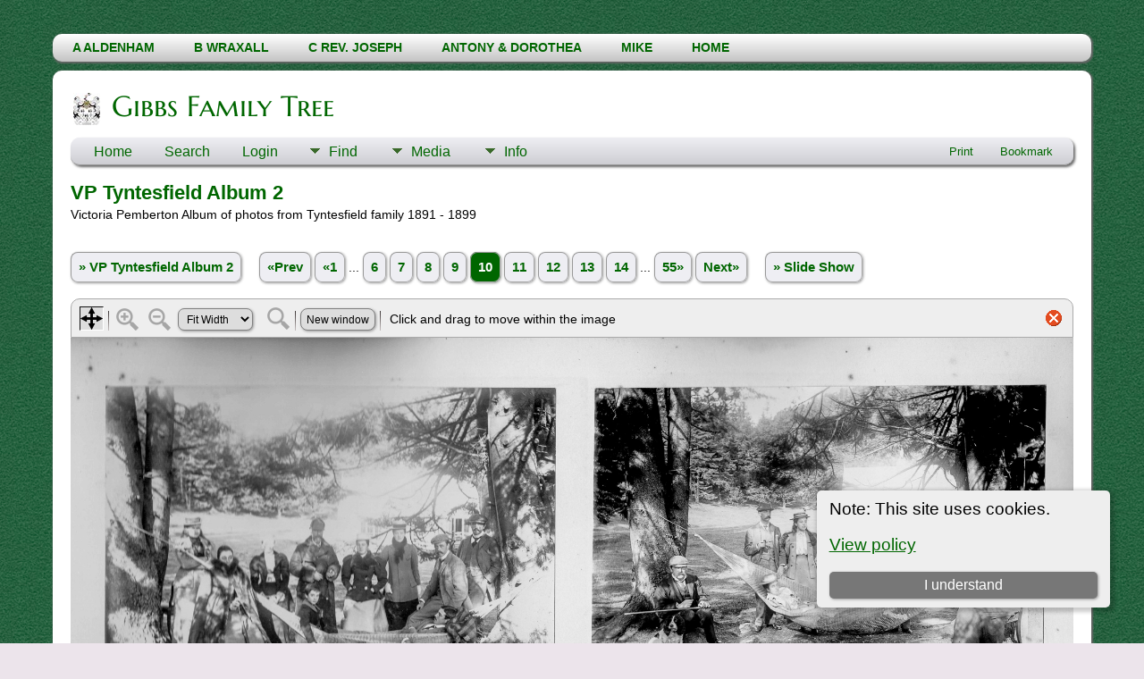

--- FILE ---
content_type: text/html;charset=UTF-8
request_url: https://gibbsfamilytree.com/tng/showmedia.php?mediaID=3027&albumlinkID=370
body_size: 5429
content:
<!DOCTYPE html PUBLIC "-//W3C//DTD XHTML 1.0 Transitional//EN">

<html lang="en" xmlns="http://www.w3.org/1999/xhtml">
<head>
<title>Photos: VP_Tyntesfield_A2-10.jpg: Gibbs Family Tree</title>
<meta name="Keywords" content="Genealogy of the Ancestors and Descendents of Antony and Dorothea Gibbs " />
<meta name="Description" content="Photos: VP_Tyntesfield_A2-10.jpg: Gibbs Family Tree" />
<meta property="og:title" content="Gibbs Family Tree"/>
<meta property="og:description" content="Photos: VP_Tyntesfield_A2-10.jpg"/>
<meta property="og:url" content="https://gibbsfamilytree.com/tng/showmedia.php?mediaID=3027" />
<meta property="og:type" content="website"/>
<meta property="og:image" content="https://gibbsfamilytree.com/tng/photos/VP_Tyntesfield_A2-10.jpg" />

<meta http-equiv="Content-type" content="text/html; charset=UTF-8" />
<meta name="viewport" content="width=device-width, initial-scale=1" />
<link rel="shortcut icon" href="img/public/favicon.ico" />
<link rel="mask-icon" href="img/public/safari-pinned-tab.svg" color="#5bbad5" />
<meta name="msapplication-config" content="img/public/browserconfig.xml" />
<meta name="msapplication-TileColor" content="#ffffff" />
<meta name="msapplication-TileImage" content="img/public/ms-icon-144x144.png" />
<meta name="theme-color" content="#ffffff" />
<link href="css/genstyle.css?v=15.0" rel="stylesheet" type="text/css" />
<link href="css/media.css?v=1673014421" rel="stylesheet" type="text/css" />
<link href="templates/template13/css/tngtabs2.css" rel="stylesheet" type="text/css" />
<link href="templates/template13/css/templatestyle.css?v=15.0" rel="stylesheet" type="text/css" />
<script src="https://code.jquery.com/jquery-3.4.1.min.js" type="text/javascript" integrity="sha384-vk5WoKIaW/vJyUAd9n/wmopsmNhiy+L2Z+SBxGYnUkunIxVxAv/UtMOhba/xskxh" crossorigin="anonymous"></script>
<script src="https://code.jquery.com/ui/1.12.1/jquery-ui.min.js" type="text/javascript" integrity="sha256-VazP97ZCwtekAsvgPBSUwPFKdrwD3unUfSGVYrahUqU=" crossorigin="anonymous"></script>
<script type="text/javascript" src="js/net.js"></script>
<script type="text/javascript" src="js/slideshow.js"></script>
<script type="text/javascript">
// <![CDATA[
var showmediaxmlfile = 'ajx_showmediaxml.php?';
//]]>
</script>
<link href="templates/template13/css/mytngstyle.css?v=15.0" rel="stylesheet" type="text/css" />
<script type="text/javascript" src="js/tngmenuhover2.js"></script>
<script type="text/javascript">
// <![CDATA[
var tnglitbox;
var share = 0;
var closeimg = "img/tng_close.gif";
var smallimage_url = 'ajx_smallimage.php?';
var cmstngpath='';
var loadingmsg = 'Loading...';
var expand_msg = "Expand";
var collapse_msg = "Collapse";
//]]>
</script>
<link rel="alternate" type="application/rss+xml" title="RSS" href="tngrss.php" />
<!-- The Next Generation of Genealogy Sitebuilding, v.15.0 (6 February 2025), Written by Darrin Lythgoe, 2001-2026 -->
</head>

<body id="bodytop" class="showmedia">
<div id="art-main">
    <div class="cleared reset-box"></div>
<div class="art-nav">
	<div class="art-nav-l"></div>
	<div class="art-nav-r"></div>
<div class="art-nav-outer">
<div class="art-nav-wrapper">
<div class="art-nav-inner">
	<ul class="art-hmenu">
		<li>
			<a href="pedigree.php?personID=I1807&amp;tree=gft1"><span class="l"></span><span class="r"></span><span class="t">A Aldenham</span></a>
		</li>	
		<li>
			<a href="pedigree.php?personID=I2097&amp;tree=gft1"><span class="l"></span><span class="r"></span><span class="t">B Wraxall</span></a>
		</li>	
<li><a href="pedigree.php?personID=I2794&tree=gft1" title="C Rev. Joseph"><span class="l"></span><span class="r"></span><span class="t">C Rev. Joseph</span></a></li>
<li><a href="familychart.php?personID=I132&tree=gft1" title="Antony & Dorothea"><span class="l"></span><span class="r"></span><span class="t">Antony & Dorothea</span></a></li>
<li><a href="verticalchart.php?personID=I915&tree=gft1&parentset=0&display=vertical&generations=4" title="Mike"><span class="l"></span><span class="r"></span><span class="t">Mike</span></a></li>
<li><a href="../" title="Home"><span class="l"></span><span class="r"></span><span class="t">Home</span></a></li>
	</ul>
</div>
</div>
</div>
</div>
<div class="cleared reset-box"></div>
<div class="art-sheet">
        <div class="art-sheet-cc"></div>
        <div class="art-sheet-body">
            <div class="art-content-layout">
                <div class="art-content-layout-row">
                    <div class="art-layout-cell art-content">
<div class="art-post">
    <div class="art-post-body">
		<h2 class="site-head"><a href="index.php"><img src="templates/template13/img/globe-small.jpg" alt="" class="greentree" />Gibbs Family Tree</a></h2>
<div class="menucontainer">
<div class="innercontainer">
<div style="display:inline-flex"><div class="icons">
<a href="https://gibbsfamilytree.com/tng"    title="Home" class="tngsmallicon" id="home-smicon">Home</a>
<a href="searchform.php" onclick="return openSearch();"   title="Search" class="tngsmallicon" id="search-smicon">Search</a>
<a href="#" onclick="return openLogin('ajx_login.php?p=');"   title="Login" class="tngsmallicon" id="log-smicon">Login</a>

</div>
<ul class="tngdd" id="tngdd">
<li><a href="#" class="menulink">Find</a>
<ul>
<li><a href="surnames.php"><div class="menu-label" style="padding-left:3px;">Surnames</div></a></li>
<li><a href="firstnames.php"><div class="menu-label" style="padding-left:3px;">First Names</div></a></li>
<li><a href="searchform.php"><div class="menu-label" style="padding-left:3px;">Search People</div></a></li>
<li><a href="famsearchform.php"><div class="menu-label" style="padding-left:3px;">Search Families</div></a></li>
<li><a href="searchsite.php"><div class="menu-label" style="padding-left:3px;">Search Site</div></a></li>
<li><a href="whatsnew.php"><div class="menu-label" style="padding-left:3px;">What's New</div></a></li>
<li><a href="mostwanted.php"><div class="menu-label" style="padding-left:3px;">Most Wanted</div></a></li>
<li><a href="reports.php"><div class="menu-label" style="padding-left:3px;">Reports</div></a></li>
<li><a href="anniversaries.php"><div class="menu-label" style="padding-left:3px;">Dates</div></a></li>
<li><a href="calendar.php?m=01"><div class="menu-label" style="padding-left:3px;">Calendar</div></a></li>
<li><a href="cemeteries.php"><div class="menu-label" style="padding-left:3px;">Cemeteries</div></a></li>
</ul>
</li>
<li><a href="#" class="menulink">Media</a>
<ul>
<li><a href="browsemedia.php?mediatypeID=documents"><div class="menu-label" style="padding-left:3px;">Documents</div></a></li>
<li><a href="browsemedia.php?mediatypeID=headstones"><div class="menu-label" style="padding-left:3px;">Headstones</div></a></li>
<li><a href="browsemedia.php?mediatypeID=histories"><div class="menu-label" style="padding-left:3px;">Histories</div></a></li>
<li><a href="browsemedia.php?mediatypeID=photos"><div class="menu-label" style="padding-left:3px;">Photos</div></a></li>
<li><a href="browsemedia.php?mediatypeID=recordings"><div class="menu-label" style="padding-left:3px;">Recordings</div></a></li>
<li><a href="browsemedia.php?mediatypeID=videos"><div class="menu-label" style="padding-left:3px;">Videos</div></a></li>
<li><a href="browsealbums.php"><div class="menu-label" style="padding-left:3px;">Albums</div></a></li>
<li><a href="browsemedia.php"><div class="menu-label" style="padding-left:3px;">All Media</div></a></li>
</ul>
</li>
<li><a href="#" class="menulink">Info</a>
<ul>
<li><a href="statistics.php"><div class="menu-label" style="padding-left:3px;">Statistics</div></a></li>
<li><a href="places.php"><div class="menu-label" style="padding-left:3px;">Places</div></a></li>
<li><a href="browsetrees.php"><div class="menu-label" style="padding-left:3px;">Trees</div></a></li>
<li><a href="browsebranches.php"><div class="menu-label" style="padding-left:3px;">Branches</div></a></li>
<li><a href="browsenotes.php"><div class="menu-label" style="padding-left:3px;">Notes</div></a></li>
<li><a href="browsesources.php"><div class="menu-label" style="padding-left:3px;">Sources</div></a></li>
<li><a href="browserepos.php"><div class="menu-label" style="padding-left:3px;">Repositories</div></a></li>
<li><a href="browse_dna_tests.php"><div class="menu-label" style="padding-left:3px;">DNA Tests</div></a></li>
<li><a href="bookmarks.php"><div class="menu-label" style="padding-left:3px;">Bookmarks</div></a></li>
<li><a href="suggest.php?page=Photos%3A+VP_Tyntesfield_A2-10.jpg"><div class="menu-label" style="padding-left:3px;">Contact Us</div></a></li>
</ul>
</li>
</ul>
</div><div class="icons-rt in-bar">
<a href="#" onclick="newwindow=window.open('/tng/showmedia.php?mediaID=3027&amp;albumlinkID=370&amp;tngprint=1','tngprint','width=850,height=600,status=no,resizable=yes,scrollbars=yes'); newwindow.focus(); return false;"  rel="nofollow" title="Print" class="tngsmallicon" id="print-smicon">Print</a>
<a href="#" onclick="tnglitbox = new LITBox('ajx_addbookmark.php?p=',{width:350,height:120}); return false;"   title="Bookmark" class="tngsmallicon" id="bmk-smicon">Bookmark</a>

</div>
</div>
</div>
<div id="searchdrop" class="slidedown" style="display:none;"><a href="#" onclick="jQuery('#searchdrop').slideUp(200);return false;" style="float:right"><img src="img/tng_close.gif" alt=""/></a><span class="subhead"><strong>Search</strong> &#8226; <a href="searchform.php">Advanced Search</a> &#8226; <a href="famsearchform.php">Search Families</a> &#8226; <a href="searchsite.php">Search Site</a></span><br/><br/><form action="search.php" method="get">

<label for="searchfirst">First Name: </label><input type="text" name="myfirstname" id="searchfirst"/> &nbsp;
<label for="searchlast">Last Name: </label><input type="text" name="mylastname" id="searchlast"/> &nbsp;
<label for="searchid">ID: </label><input type="text" class="veryshortfield" name="mypersonid" id="searchid"/> &nbsp;
<input type="hidden" name="idqualify" value="equals"/>
<input type="submit" class="btn" value="Search"/></form></div><script type="text/javascript">var tngdd=new tngdd.dd("tngdd");tngdd.init("tngdd","menuhover");</script>
<div class="cookie-banner" style="display: none">
  Note: This site uses cookies.  <p>
    <a href="data_protection_policy.php">View policy</a>
  </p>
  <button class="cookie-close">I understand</button>
</div>

<script type="text/javascript">
//<![CDATA[
jQuery(document).ready(function() {
  if (localStorage.getItem('cookieSeen') != 'shown') {
    $('.cookie-banner').show();
  };
  $('.cookie-close').click(function() {
    localStorage.setItem('cookieSeen','shown')
    $('.cookie-banner').hide();
  })
});
//]]>
</script>
<script type="text/javascript">
var browser;
if (parseInt(navigator.appVersion) > 3) 
    if (navigator.appName == 'Netscape') 
        // Firefox
        if (navigator.userAgent.indexOf('Firefox') != -1) 
            browser = 'ff';

	// Safari
	else if (navigator.userAgent.indexOf('Safari') != -1) 
	    browser = 'safari';

        // Mozilla
        else 
            browser = 'moz';

    // IE
    else if (navigator.appName.indexOf('Microsoft') != -1) 
        browser = 'ie';

    // Opera
    else if (navigator.appName == 'Opera') 
	browser = 'opera';

function calcHeight(maxHeight) {
    var iframe = document.getElementById('iframe1');

    // call the resizer to size the image based on the actual dimensions of the iframe
    iframe.contentWindow.document.getElementById('imgviewer').resize(maxHeight);

    var titleHeight = 0;
    if(iframe.contentWindow.document.getElementById('img_desc'))
    	titleHeight += iframe.contentWindow.document.getElementById('img_desc').clientHeight;  //title
    if(iframe.contentWindow.document.getElementById('img_notes'))
    	titleHeight += iframe.contentWindow.document.getElementById('img_notes').clientHeight;  //description
    if(titleHeight) 
    	titleHeight += 30;  //this is for the space between the title and description paragraphs

    // now that the width of the image has been determined, we can set the height
    imgHeight = iframe.contentWindow.document.getElementById('theimage').height + 60 + titleHeight;

    // set the height of the iframe
    if (maxHeight == 1)
		iframe.height = imgHeight;
    else
		iframe.height = maxHeight + 25;

    // erase the 'please wait' message
    document.getElementById('loadingdiv2').style.display = 'none';
}
</script><h1 class="header fn" id="nameheader" style="margin-bottom:5px">VP Tyntesfield Album 2</h1><div class="normal"> Victoria Pemberton Album of photos from Tyntesfield family 1891 - 1899 </div><br clear="all" />
<div>
<p class="normal" style="line-height:3em"><a href="showalbum.php?albumID=23&amp;offset=0&amp;tngpage=1&amp;tnggallery=" class="snlink">&raquo; VP Tyntesfield Album 2</a>  &nbsp;&nbsp;&nbsp;<span class="normal"> <a href="showmedia.php?mediaID=3025&amp;albumlinkID=423&amp;tngpage=9" class="snlink" title="Prev">&laquo;Prev</a>   <a href="showmedia.php?mediaID=3021&amp;albumlinkID=369&amp;tngpage=1" class="snlink" title="First Page">&laquo;1</a> ...  <a href="showmedia.php?mediaID=3026&amp;albumlinkID=420&amp;tngpage=6" class="snlink" title="6">6</a>  <a href="showmedia.php?mediaID=3034&amp;albumlinkID=421&amp;tngpage=7" class="snlink" title="7">7</a>  <a href="showmedia.php?mediaID=3036&amp;albumlinkID=422&amp;tngpage=8" class="snlink" title="8">8</a>  <a href="showmedia.php?mediaID=3025&amp;albumlinkID=423&amp;tngpage=9" class="snlink" title="9">9</a>  <span class="snlink snlinkact">10</span>  <a href="showmedia.php?mediaID=3028&amp;albumlinkID=371&amp;tngpage=11" class="snlink" title="11">11</a>  <a href="showmedia.php?mediaID=3029&amp;albumlinkID=372&amp;tngpage=12" class="snlink" title="12">12</a>  <a href="showmedia.php?mediaID=3035&amp;albumlinkID=373&amp;tngpage=13" class="snlink" title="13">13</a>  <a href="showmedia.php?mediaID=3031&amp;albumlinkID=374&amp;tngpage=14" class="snlink" title="14">14</a>  ... <a href="showmedia.php?mediaID=3070&amp;albumlinkID=419&amp;tngpage=55" class="snlink" title="Last Page">55&raquo;</a>   <a href="showmedia.php?mediaID=3028&amp;albumlinkID=371&amp;tngpage=11" class="snlink" title="Next">Next&raquo;</a> </span> &nbsp;&nbsp;&nbsp; <a href="#" onclick="return start();" class="snlink">&raquo; Slide Show</a>
</p><div id="loadingdiv2" class="rounded10" style="position:static;">Loading...</div><iframe name="iframe1" id="iframe1" src="img_viewer.php?mediaID=3027&amp;medialinkID=" width="100%" height="1" onload="calcHeight(1)" frameborder="0" marginheight="0" marginwidth="0" scrolling="no"></iframe><p class="subhead"><strong>VP_Tyntesfield_A2-10.jpg</strong></p>
<br /><br /><br />
<table border="0" cellspacing="1" cellpadding="4" width="100%" class="tfixed whiteback">
<tr><td style="width:150px" class="fieldnameback fieldname" valign="top">File name</td><td class="databack">VP_Tyntesfield_A2-10.jpg</td></tr>
<tr><td style="width:150px" class="fieldnameback fieldname" valign="top">File Size</td><td class="databack">1.17m</td></tr>
<tr><td style="width:150px" class="fieldnameback fieldname" valign="top">Dimensions</td><td class="databack">1992 x 1536</td></tr>
<tr><td style="width:150px" class="fieldnameback fieldname" valign="top">Albums</td><td class="databack"><a href="showalbum.php?albumID=23">VP Tyntesfield Album 2</a></td></tr>
</table>
<br/><p class="normal"><a href="showalbum.php?albumID=23&amp;offset=0&amp;tngpage=1&amp;tnggallery=" class="snlink">&raquo; VP Tyntesfield Album 2</a>  &nbsp;&nbsp;&nbsp;<span class="normal"> <a href="showmedia.php?mediaID=3025&amp;albumlinkID=423&amp;tngpage=9" class="snlink" title="Prev">&laquo;Prev</a>   <a href="showmedia.php?mediaID=3021&amp;albumlinkID=369&amp;tngpage=1" class="snlink" title="First Page">&laquo;1</a> ...  <a href="showmedia.php?mediaID=3026&amp;albumlinkID=420&amp;tngpage=6" class="snlink" title="6">6</a>  <a href="showmedia.php?mediaID=3034&amp;albumlinkID=421&amp;tngpage=7" class="snlink" title="7">7</a>  <a href="showmedia.php?mediaID=3036&amp;albumlinkID=422&amp;tngpage=8" class="snlink" title="8">8</a>  <a href="showmedia.php?mediaID=3025&amp;albumlinkID=423&amp;tngpage=9" class="snlink" title="9">9</a>  <span class="snlink snlinkact">10</span>  <a href="showmedia.php?mediaID=3028&amp;albumlinkID=371&amp;tngpage=11" class="snlink" title="11">11</a>  <a href="showmedia.php?mediaID=3029&amp;albumlinkID=372&amp;tngpage=12" class="snlink" title="12">12</a>  <a href="showmedia.php?mediaID=3035&amp;albumlinkID=373&amp;tngpage=13" class="snlink" title="13">13</a>  <a href="showmedia.php?mediaID=3031&amp;albumlinkID=374&amp;tngpage=14" class="snlink" title="14">14</a>  ... <a href="showmedia.php?mediaID=3070&amp;albumlinkID=419&amp;tngpage=55" class="snlink" title="Last Page">55&raquo;</a>   <a href="showmedia.php?mediaID=3028&amp;albumlinkID=371&amp;tngpage=11" class="snlink" title="Next">Next&raquo;</a> </span> &nbsp;&nbsp;&nbsp; <a href="#" onclick="return start();" class="snlink">&raquo; Slide Show</a>
</p><br/>
</div>
<br/><br/>

		<div class="cleared"></div>
    </div>
</div>

                      <div class="cleared"></div>
                    </div>
                </div>
            </div>
            <div class="cleared"></div>
            <div class="art-footer">
                <div class="art-footer-body">
                            <div class="art-footer-text">
                                
						<div class="dotted-line">&nbsp;</div>
                       <a href="tngrss.php" class="art-rss-tag-icon" title="RSS"></a>
<p class="smaller center">This site powered by <a href="https://tngsitebuilding.com" class="footer" target="_blank" title="Learn more about TNG">The Next Generation of Genealogy Sitebuilding</a> v. 15.0,  written by Darrin Lythgoe  &copy; 2001-2026.</p>
<p class="smaller center">Maintained by <a href="suggest.php?" class="footer" title="Contact Us">Michael Gibbs</a>. | <a href="data_protection_policy.php" class="footer" title="Data Protection Policy" target="_blank">Data Protection Policy</a>.
</p>
                            </div>
                    <div class="cleared"></div>
                </div>
            </div>
    		<div class="cleared"></div>
        </div>
    </div>
    <div class="cleared"></div>
	<br/>
</div><script type="text/javascript">
//<![CDATA[
var timeoutID;
var myslides;
var resumemsg='&gt; Resume Slide Show';;
var slidestopmsg = '&gt; Pause Slide Show';
var startmsg='&gt; Slide Show';
var plussecsmsg = "plus 0.5 seconds";
var minussecsmsg = "minus 0.5 seconds";
var slidesecsmsg = "Seconds for each slide:";

repeat = false;

function start() {
tnglitbox = new LITBox("ajx_slideshow.php?mediaID=3027&medialinkID=&albumlinkID=370&cemeteryID=",{width:900,height:675,title:'VP Tyntesfield Album 2',onremove:function(){tnglitbox=null;timeoutID=null;},doneLoading:startSlides});
jQuery('#slidetoggle').click(function() {stopshow();return false;});
return false;}

function startSlides() {
myslides = new Slideshow({timeout:3000, startingID:'3027', mediaID:'3028', medialinkID:'', albumlinkID:'371', cemeteryID:''});
}
//]]>
</script>
<script type="text/javascript" src="js/litbox.js"></script>
</body>
</html>


--- FILE ---
content_type: text/javascript
request_url: https://gibbsfamilytree.com/tng/js/img_viewer.js
body_size: 29823
content:
// global settings
// by default, the background around the image will match the body color defined in your
// style sheet.  If you want this to be different, just define the color here
var canvasBackground = 'transparent';

// global variables
var lastLeft, lastTop, lastX, lastY;
var magzoom = 3;  // default zoom is 50% (for +/- usage)
var haveZoomed = false;

// don't modify these unless you're changing images
var shadowPadding = 17;
var magnifierSize = 150;

function popUp(URL, type, height, width) {
    var options;
    if (type == 'console') options = "resizable,scrollbars,width="+width;
    if (type == 'fixed') options = "status,width="+width;
    if (type == 'elastic') options = "toolbar,menubar,scrollbars,resizable,location,width="+width;

    // open the image in a new window... we put it in _blank so that we don't keep writing new images into the
    // same window
    window.open(URL, '_blank', options);
}

function determinePanning() {
    // if the user has set the height of the window, let's see if we can pan
    if (this.bodyh > 0) {
	if (this.height > this.bodyh) {
	    this.canPan = true;
	    this.panV = true;
	}
	else {
	    this.canPan = false;
	    this.panV = false;
	}
    }
    else {
	this.canPan = false;
	this.panV = false;
    }

    if (this.width <= this.bodyw) 
	this.panH = false;
    else {
	this.panH = true;
	this.canPan = true;
    }
}

function MagnifierPosition() {
    var half = this.size / 2;

    // determine position of the magnifier
    // -1s here to account for the border
    this.style.left = Math.round(this.xPosition - 1 - half) + 'px';
    this.style.top = Math.round(this.yPosition - 1 - half) + 'px';

    // determine position of the shadow
    this.shadow.style.left = Math.round(this.xPosition - half - shadowPadding) + 'px';
    this.shadow.style.top = Math.round(this.yPosition - half - shadowPadding) + 'px';
    
    // determine the coordinates that we want to magnify onto
	var canvas = document.getElementById('imageviewer');
	var halfcanv = Math.round(canvas.offsetWidth / 2);

	var theimage = document.getElementById('theimage');
	var halfimg = Math.round(theimage.offsetWidth / 2);

    var magnifierCenterX = Math.round((this.xPosition - lastLeft - halfcanv + halfimg) * this.xMultiplier - half);
    var magnifierCenterY = Math.round((this.yPosition - lastTop - 10) * this.yMultiplier - half);
	    
    this.style.backgroundPosition = -magnifierCenterX + 'px ' + -magnifierCenterY + 'px';
}

// handles pushing the zoom level up button
function ControllerMagUp(e) {
    var sel = this.parentNode.zoomsel;
    // removed this... but it requires that magzoom *always* be set correctly
    //if (sel.selectedIndex == 0 || sel.selectedIndex == 1) {
	//magzoom = this.parentNode.canvas.origZoom;
    //}

    magzoom += 1;
    if (magzoom == 10) magzoom = 9;

    checkZoomLevel(magzoom, this.parentNode);
    sel.selectedIndex = magzoom;
    ZoomImage(sel.options[sel.selectedIndex].value, this.parentNode.canvas);
    haveZoomed = true;

    // if the zoom is 100% or greater, we need to force pan mode
    if (magzoom >= 5) {
	this.parentNode.buttonPan.onclick();
    }
}

// handles pushing the zoom level down button
function ControllerMagDown(e) {
    var sel = this.parentNode.zoomsel;
    if (sel.selectedIndex == 0 || sel.selectedIndex == 1) {
	magzoom = this.parentNode.canvas.origZoom;
    }

    if (haveZoomed) 
	magzoom -= 1;
    if (magzoom <= 1) magzoom = 2;

    checkZoomLevel(magzoom, this.parentNode);
    sel.selectedIndex = magzoom;
    ZoomImage(sel.options[sel.selectedIndex].value, this.parentNode.canvas);
    haveZoomed = true;
}

// handles hitting the 'pan mode' button
function ControllerPanMode(e) {
    // set our cursor and canvas mode
    var img = this.parentNode.canvas.image;
    if (navigator.appName == 'Netscape') {
	img.style.cursor = '-moz-grab';
    }
    else {
	img.style.cursor = 'pointer';
    }
    this.parentNode.canvas.mode = 'pan';

    // enable/disable the buttons as appropriate
    this.parentNode.buttonMag.className = 'controllerMag';
    this.className = 'controllerPanSelected';
    this.parentNode.msg.innerHTML = pan_msg;

    scaleImageMap(this.parentNode.canvas);
}

// handles hitting the magnifier button
function ControllerMagMode(e) {
    if (this.enabled == true) {
	var img = this.parentNode.canvas.image;
	img.style.cursor = 'crosshair';
	this.parentNode.canvas.mode = 'mag';

	this.parentNode.buttonPan.className = 'controllerPan';
	this.className = 'controllerMagSelected';
	this.parentNode.msg.innerHTML = magnifyreg_msg;

	clearImageMap();
    }
}

function ControllerNewWin(e) {
    canvas = document.getElementById('imageviewer');
    var width = canvas.image.fitWidth > 600 ? canvas.image.fitWidth : 600;
    popUp(imgnewwin_url+"mediaID="+this.mediaID+"&medialinkID="+this.medialinkID+"&title="+this.newwintitle, 'console', 0, width);
}

function ToggleTagList(e) {
    jQuery('#calloutbox').slideToggle();
}

function ToggleTag(e) {
    var id = this.id.split('_')[1];
    var box = jQuery('#box_'+id);
    if(box.css('opacity') == '0')
        box.css('opacity','1');
    else
        box.css('opacity', typeof(parent.toggle_off) == 'undefined' ? '0' : parent.toggle_off);
}

function clearImageMap() {
    map = document.getElementById('imgMapViewer');
    for (var i = 0; i < map.areas.length; i++) {
	area = map.areas[i];
	var coords = area.coords.split(',');
	var newCoords = new Array;
	for (var j = 0; j < coords.length; j++) {
	    newCoords.push(0);
	}
	area.coords = newCoords.join(',');
    }
}

function scaleImageMap(canvas) {
    // we only support the image map if you are in pan mode
    if (canvas.mode == "pan") {
    	map = document.getElementById('imgMapViewer');
    	if (canvas.zoom == 0 || canvas.zoom == -1) {
    	    zoom = canvas.image.height / canvas.image.fullHeight;
    	}
    	else {
    	    zoom = canvas.zoom;
    	}
    	for (var i = 0; i < map.areas.length; i++) {
    	    area = map.areas[i];
    	    var coords = new Array;
    	    coords = canvas.origmap[i].split(',');
    	    var newCoords = new Array;
    	    for (var j = 0; j < coords.length; j++) {
    		newCoords.push(Math.floor(coords[j] * zoom));
    	    }
    	    area.coords = newCoords.join(',');
    	}
        var tags = canvas.tags;
        if(tags) {
            // var newFontSize = tags.origFontSize * zoom;
            // if(zoom < .75) 
            //     newFontSize = 8;
            // else if(zoom < 1)
            //     newFontSize = 10;
            // else if(zoom < 1.5)
            //     newFontSize = 12;
            // else
            //     newFontSize = 14;
            // tags.style.fontSize = newFontSize + 'px';
            var overhang, side;
            for(var i = 0; i < tags.childNodes.length; i++) {
                tag = tags.childNodes[i];
                tag.style.width = (tag.origWidth * zoom) + 'px';
                tag.style.height = (tag.origHeight * zoom) + 'px';
                tag.style.left = (tag.origLeft * zoom) + 'px';
                tag.style.top = ((tag.origTop - canvas.offset) * zoom + canvas.offset) + 'px';
                label = tag.childNodes[0];
                label_top = (tag.origHeight * zoom) + 1;
                label.style.top = label_top + 'px';
                overhang = 100 - parseInt(tag.origWidth * zoom);
                if(overhang > 0) {
                    side = -1 * Math.round(overhang/2);
                    label.style.left = side + 'px';
                    label.style.right = side + 'px';
                } 
            }
        }
    }
}

// zooms in on the image, based on the zoom value passed in.
function ZoomImage(zoom, canvas) {
    var img = canvas.image;
    var tmpzoom = 0;

    // this is the fit width option
    if (zoom == 0) {
	img.width = img.fitWidth;
	img.height = img.fitHeight;
	tmpzoom = img.bodyw / img.fullWidth;
	if (tmpzoom > 1) tmpzoom = 1;
    }

    // this is the fit height option
    else if (zoom == -1) {
	tmpzoom = img.bodyh / img.fullHeight;
	if (tmpzoom > 1) tmpzoom = 1;
	img.width = img.fullWidth * tmpzoom;
	img.height = img.fullHeight * tmpzoom;
    }
    
    // otherwise we already know the zoom level
    else {
	img.width = img.fullWidth * zoom;
	img.height = img.fullHeight * zoom;
    }
    // update our magzoom level
    if (tmpzoom > 0) {
	if	(tmpzoom < 0.25) magzoom = 1
	else if (tmpzoom < 0.50) magzoom = 2
	else if (tmpzoom < 0.75) magzoom = 3
	else if (tmpzoom < 1) magzoom = 4
	else magzoom = 5;
    }
    var tags = canvas.tags;
    if(tags) {
        tags.style.width = img.width + 'px';
        tags.style.height = img.height + 'px';
        tags.style.top = '38px';
        tags.style.left = 0;
    }

    img.findPan();

    // realign at the top left
	//lastLeft = -1 * Math.round(img.width/2);
	//img.style.left = lastLeft + 'px';
	//lastTop = -1 * Math.round((img.fullHeight - img.height)/2);
	//img.style.top = lastTop + 'px';
    img.style.left = img.style.top = '0px';
    lastLeft = lastTop = 0;
    
    var mag = canvas.magnifier;
    mag.xMultiplier = img.fullWidth / img.width;
    mag.yMultiplier = img.fullHeight / img.height;

    // need to modify the image map
    canvas.zoom = zoom;
    scaleImageMap(canvas);
}

// handles enabling/disabling zoom options depending on the current zoom level
function checkZoomLevel(level, controller) {
    if (magzoom > 4) {
	    controller.buttonMag.enabled = false;
    }
    else {
    	controller.buttonMag.enabled = true;
    }
}

// handles the drop down box to select a zoom level
function ControllerZoomLevel(e) {
    var sel = this.parentNode.zoomsel;
    magzoom = sel.selectedIndex;
    checkZoomLevel(magzoom, this.parentNode);
    ZoomImage(sel.options[sel.selectedIndex].value, this.parentNode.canvas);
}

// this is called after the iframe has been filled out to allow for the proper 
// width and height of the image to be done
// we pass in the specified height of the frame as we need to know that information
// and it isn't available to us yet since the iframe isn't done being sized
// if frameHeight comes in as '1', the height of the iframe should be the height
// of the image
function sizeController(frameHeight) {
    canvas = document.getElementById('imageviewer');
    img = canvas.image;
    controllerContainer = document.getElementById('ctrlcontainer');
    enableContainer = document.getElementById('encontainer');
	
    // determine the height and width of our iframe first
    var subOffset = true;
    img.bodyw = document.body.offsetWidth;

    // if the frame height is specified, we can go ahead and set the height
    if (frameHeight > 1) {
	img.bodyh = frameHeight;
    }

    // now lets do one final resize of the image now that we know the actual iframe width
    zoom = img.bodyw / img.fullWidth;
    //zoom = (img.bodyh - canvas.offsetTop) / img.fullHeight;
    if (zoom > 1) {
	zoom = 1;
    }
    canvas.zoom = zoom;
    img.origZoom = zoom;
    img.width = Math.round(img.fullWidth * zoom);
    img.height = Math.round(img.fullHeight * zoom);
    img.fitWidth = img.width;
    img.fitHeight = img.height;
    var tags = canvas.tags;
    if(tags) {
        tags.style.width = img.width + 'px';
        tags.style.height = img.height  + 'px';
        tags.style.top = '38px';
        tags.style.left = 0;
    }
    
    if (frameHeight == 1) {
	subOffset = false;
	img.bodyh = img.height;
    }
    canvas.style.height = img.bodyh;

    // determine if we want to show the controller
    var showController = true;
    //if (img.origZoom == 1 && img.height <= img.bodyh) {
	//showController = false;
    //}

    if (!showController) {
	controllerContainer.style.display = "none";
	enableContainer.style.display = "";
    }
    else {
	enableContainer.style.display = "none";
	controllerContainer.style.display = "";
    }
    if (subOffset == true) img.bodyh -= canvas.offsetTop;

    // configure magnifier
    var mag = canvas.magnifier;
    mag.xMultiplier = img.fullWidth / img.width;
    mag.yMultiplier = img.fullHeight / img.height;

    // if we are zoomed in at 100%, let's say so
    if (zoom == 1) {
	document.getElementById('zoomsel').selectedIndex = 5;
	magzoom = 5;
	haveZoomed = true;
    }

    // otherwise, let's set our magzoom to the right value
    else {
	if	(zoom < 0.25) magzoom = 1
	else if (zoom < 0.50) magzoom = 2
	else if (zoom < 0.75) magzoom = 3
	else if (zoom < 1) magzoom = 4;
    }
    canvas.origZoom = magzoom;
    
    magimg = document.getElementById('buttonMag');
    magimg.src = 'img/zoomnone.png';
    magimg.width = 25;
    if (zoom == 1) {
	    magimg.enabled = false;
    }
    else {
    	magimg.enabled = true;
    }
    img.findPan();
    scaleImageMap(canvas);
}

// Creates the actual imageViewer object in the iframe
// Parameters:
//   fullWidth - original width of the image
//   fullHeight - original height of the image
//   standalone - running in its own window?
//   mediaID, medialinkID, title - link info for the image
function imageViewer(baseID, imgURL, fullWidth, fullHeight, standalone, mediaID, medialinkID, title, rectangles) {
    var base = document.getElementById(baseID);

    // create the image viewer itself
    var canvas = document.createElement('div');
    canvas.zoom = 1;
    canvas.id = 'imageviewer';
    canvas.className = 'canvas';
    //canvas.style.position = 'absolute';
    //canvas.style.overflow = 'hidden';
    //canvas.style.backgroundColor = canvasBackground;
    //canvas.style.backgroundImage = 'url(' + cmstngpath + 'img/bg.gif)';
    //canvas.style.width = '99.8%';
    canvas.beingDragged = false;
    canvas.mode = 'pan';
    lastLeft = lastTop = 0;
    if (standalone == true) {
        canvas.offset = 100;  //height of title at top of page
    }
    else {
        canvas.offset = 0;
    }

    if(rectangles.length) {
        var tags = document.createElement('div');

        tags.id = "tags";
        tags.style.width = fullWidth + 'px';
        tags.style.height = fullHeight + 'px';
        tags.origFontSize = 12;
        tags.style.fontSize = "12px";

        var box, label, label_top, overhang, side, calloutP, calloutLink, calloutBox;

        calloutBox = document.createElement('div');
        calloutBox.id = "calloutbox";
        calloutBox.className = "callout";
        var help = document.createElement('p');
        help.style.fontWeight = '600';
        help.innerHTML = toggleMsg;
        calloutBox.appendChild(help);
        calloutBox.appendChild(document.createElement('hr'));

        for(var i=0; i < rectangles.length; i++) {
            rect = rectangles[i];

            label = document.createElement('div');
            label.className = "imagetag";
            label_top = parseInt(rect.height) + 1;
            label.style.top = label_top + 'px';
            //label.style.visibility = 'hidden';
            label.innerHTML = rect.text;
            overhang = 100 - parseInt(rect.width);
            if(overhang > 0) {
                side = -1 * Math.round(overhang/2);
                label.style.left = side + 'px';
                label.style.right = side + 'px';
            } 

            box = document.createElement('div');
            box.id = 'box_' + rect.id;
            box.className = "mlbox bunselected";
            if(rect.link)
                box.className += " pubbox";
            box.style.position = 'absolute';
            box.style.top = rect.top + 'px';
            box.style.left = rect.left + 'px';
            box.style.width = rect.width + 'px';
            box.style.height = rect.height + 'px';
            box.style.opacity = '0';
            box.origTop = rect.top;
            box.origLeft = rect.left;
            box.origWidth = rect.width;
            box.origHeight = rect.height;
            box.personid = rect.personid;
            box.tree = rect.tree;
            box.link = rect.link;
            box.onmouseover = handleTagMouseOver;
            box.onmouseout = handleTagMouseOut;
            box.onclick = handleTagClick;
            box.appendChild(label);
            tags.appendChild(box);

            calloutP = document.createElement('p');
            calloutP.id = "co_" + rect.id;
            calloutP.className = 'taglink';
            calloutP.onclick = ToggleTag;
            calloutP.innerHTML = rect.text;
            calloutBox.appendChild(calloutP);
        }
    }

    // define the image
    var img = document.createElement('img');
    img.id = 'theimage';
    img.src = imgURL;
    img.useMap = '#imgMapViewer';
    img.style.position = 'relative';
    img.style.border = '0';
    img.style.left = img.style.top = '0px';
    if (navigator.appName == 'Netscape') {
	img.style.cursor = '-moz-grab';
    }
    else {
	img.style.cursor = 'pointer';
    }
    // these are just dummy values... we'll set the correctly later
    img.width = 1;
    img.height = 1;
    img.fitWidth = 1;
    img.fitHeight = 1;
    img.fullWidth = fullWidth;
    img.fullHeight = fullHeight;
    img.findPan = determinePanning;
    img.origZoom = 1;

 
    canvas.image = img;

    if(rectangles.length) {
        canvas.tags = tags;
        canvas.appendChild(tags);
        canvas.appendChild(calloutBox);
    }
    //canvas.appendChild(test);

    // get the original coordinates for any image map
    var map = document.getElementById('imgMapViewer');
    canvas.origmap = new Array();
    for (var i = 0; i < map.areas.length; i++) {
    	area = map.areas[i];
    	canvas.origmap[i] = area.coords;
    	if (standalone == true) {
    	    area.target = '_blank';
    	}
    	else {
    	    area.target = '_parent';
    	}
    }

    // the magnifier
    var magnifier = document.createElement('div');
    magnifier.id = 'Magnifier';
    magnifier.className = 'magnifier';
    // dummy values to be setup later
    magnifier.xMultiplier = 1;
    magnifier.yMultiplier = 1;
    magnifier.size = magnifierSize;
    magnifier.style.backgroundImage = 'url(' + imgURL + ')';
    magnifier.position = MagnifierPosition;
    magnifier.style.display = "none";
    canvas.magnifier = magnifier;
	
    // controller
    var controller = document.createElement('div');
    controller.id = 'imgViewerController';
    controller.className = 'controller';
    controller.style.width = '100%';
	
    // controller - pan button
    var pan = document.createElement('img');
    pan.id = 'buttonPan';
    pan.className = 'controllerPanSelected';
    pan.src = cmstngpath + 'img/pan.png';
    pan.title = panmode_msg;
    pan.alt = panmode_msg;
    pan.width = 25;
    pan.onclick = ControllerPanMode;
    controller.appendChild(pan);
    controller.buttonPan = pan;

    var break1 = document.createElement('img');
    break1.className = 'breakLine';
    break1.src = cmstngpath + 'img/img_break.png';
    controller.appendChild(break1);

    // controller - magnify up button
    var magup = document.createElement('img');
    magup.id = 'magup';
    magup.className = 'controllerImage';
    magup.src = cmstngpath + 'img/zoomin.png';
    magup.onclick = ControllerMagUp;
    magup.title = zoomin_msg;
    magup.alt = zoomin_msg;
    magup.width = 25;
    magup.style.padding = '0px 3px 0px 3px';
    controller.appendChild(magup);
    controller.magup = magup;

    // controller - magnify down button
    var magdown = document.createElement('img');
    magdown.id = 'magdown';
    magdown.className = 'controllerImage';
    magdown.src = cmstngpath + 'img/zoomout.png';
    magdown.onclick = ControllerMagDown;
    magdown.title = zoomout_msg;
    magdown.alt = zoomout_msg;
    magdown.width = 25;
    magdown.style.padding = '0px 3px 0px 3px';
    controller.appendChild(magdown);
    controller.magdown = magdown;

    // controller - zoom levels
    var sel = document.createElement('select');
    sel.id = 'zoomsel';
    sel.className = 'zoomSelector';
    var opt1 = document.createElement('option'); opt1.text = fw_msg; opt1.value = 0;
    var opt2 = document.createElement('option'); opt2.text = fh_msg; opt2.value = -1;
    var opt3 = document.createElement('option'); opt3.text = '25%'; opt3.value = 0.25;
    var opt4 = document.createElement('option'); opt4.text = '50%'; opt4.value = 0.50;
    var opt5 = document.createElement('option'); opt5.text = '75%'; opt5.value = 0.75;
    var opt6 = document.createElement('option'); opt6.text = '100%'; opt6.value = 1;
    var opt7 = document.createElement('option'); opt7.text = '125%'; opt7.value = 1.25;
    var opt8 = document.createElement('option'); opt8.text = '150%'; opt8.value = 1.5;
    var opt9 = document.createElement('option'); opt9.text = '175%'; opt9.value = 1.75;
    var opt10 = document.createElement('option'); opt10.text = '200%'; opt10.value = 2;
    // there goes DOM compliance in IE!
    if (document.all) {
	sel.add(opt1);
	sel.add(opt2);
	sel.add(opt3);
	sel.add(opt4);
	sel.add(opt5);
	sel.add(opt6);
	sel.add(opt7);
	sel.add(opt8);
	sel.add(opt9);
	sel.add(opt10);
    }
    else {
	sel.add(opt1, null);
	sel.add(opt2, null);
	sel.add(opt3, null);
	sel.add(opt4, null);
	sel.add(opt5, null);
	sel.add(opt6, null);
	sel.add(opt7, null);
	sel.add(opt8, null);
	sel.add(opt9, null);
	sel.add(opt10, null);
    }
    sel.onchange = ControllerZoomLevel;

    controller.appendChild(sel);
    controller.zoomsel = sel;

    // controller - magnifier button
    var magimg = document.createElement('img');
    magimg.id = 'buttonMag';
    magimg.className = 'controllerMag';
    magimg.onclick = ControllerMagMode;
    magimg.title = magmode_msg;
    magimg.alt = magmode_msg;
    controller.appendChild(magimg);
    controller.buttonMag = magimg;

    if (standalone == false) {
	// controller - second break line
	var break2 = document.createElement('img');
	break2.className = 'breakLine';
	break2.src = cmstngpath + 'img/img_break.png';
	controller.appendChild(break2);

	// controller - new window button
	var newbtn = document.createElement('button');
	newbtn.className = 'controllerButton';
	newbtn.innerHTML = nw_msg;
	newbtn.imgURL = escape(imgURL);
	newbtn.mediaID = mediaID;
	newbtn.medialinkID = medialinkID;
	newbtn.newwintitle = title;
	newbtn.title = opennw_msg;
	newbtn.onclick = ControllerNewWin;
	controller.appendChild(newbtn);

	// uncomment these lines for debug statements
	//var debug = document.createElement('span');
	//debug.innerHTML = "DEBUG: "+canvas.offsetTop;
	//debug.id = "debug";
	//controller.appendChild(debug);
    }

    // provide some status info
    // controller - third? break line
    if(rectangles.length) {
        var break3 = document.createElement('img');
        break3.className = 'breakLine';
        break3.src = cmstngpath + 'img/img_break.png';
        controller.appendChild(break3);
        var newbtn2 = document.createElement('button');
        newbtn2.className = 'controllerButton';
        newbtn2.innerHTML = showTagsMsg;
        newbtn2.onclick = ToggleTagList;
        controller.appendChild(newbtn2);
    }

    var break4 = document.createElement('img');
    break4.className = 'breakLine';
    break4.src = cmstngpath + 'img/img_break.png';
    controller.appendChild(break4);
    var msg = document.createElement('div');
    msg.innerHTML = pan_msg;
    msg.className = 'controllerText';
    msg.id = "msg";
    controller.appendChild(msg);
    controller.msg = msg;

    // shadow
    var shadow = document.createElement('div');
    shadow.id = 'MagnifierShadow';
    shadow.className = 'magnifierShadow';
    shadow.style.display = 'none';
    magnifier.shadow = shadow;
	
    // point objects at each other
    canvas.controller = controller;
    controller.canvas = canvas;
	
    // Controller container... gives us some control over the visual of this area
    var controllerContainer = document.createElement('div');
    controllerContainer.id = 'ctrlcontainer';
    controllerContainer.className = 'controllerContainer';
    controllerContainer.style.display = "none";
    controllerContainer.style.height = "34px";

    var enableContainer = document.createElement('div');
    enableContainer.id = 'encontainer';
    enableContainer.style.backgroundColor = canvasBackground;
    //enableContainer.style.backgroundImage = 'url(' + cmstngpath + 'img/bg.gif)';
    enableContainer.style.height = "34px";

    // put a button at the bottom to turn on/off the controller
    var onoffbtn = document.createElement('button');
    onoffbtn.className = 'controllerButton';
    onoffbtn.innerHTML = imgctrls_msg;
    onoffbtn.title = vwrctrls_msg;
    onoffbtn.onclick = function() {
    	enableContainer.style.display = "none";
    	controllerContainer.style.display = "";
        if(rectangles.length)
            tags.style.display = "";
    }
    enableContainer.appendChild(onoffbtn);

    // controller - close button
    var closeimg = document.createElement('img');
    closeimg.id = 'buttonClose';
    closeimg.className = 'controllerClose';
    closeimg.title = close_msg;
    closeimg.alt = close_msg;
    closeimg.src = cmstngpath + 'img/tng_close.gif';
    closeimg.onclick = function() {
	enableContainer.style.display = "";
	controllerContainer.style.display = "none";
    if(rectangles.length)
        tags.style.display = "none";

	// need to shrink (or expand) the image to fit height (which will 
	// automatically fit width if they are running with height=1)
	ZoomImage(0, canvas);
	controller.zoomsel.selectedIndex = 1;
    }
    controllerContainer.appendChild(closeimg);
    controllerContainer.appendChild(controller);

    canvas.appendChild(img);
    canvas.appendChild(shadow);
    canvas.appendChild(magnifier);

    base.appendChild(enableContainer);
    base.appendChild(controllerContainer);
    base.appendChild(canvas);

    base.resize = sizeController;

    // install our mouse handlers
    canvas.onmousedown = handleMouseDown;
    canvas.onmousemove = handleMouseMove;
    canvas.onmouseup = handleMouseUp;

    //scaleImageMap(canvas);

    return this;
}

function handleTagMouseOver(e) { 
    this.style.opacity = '1';
    //this.childNodes[0].style.visibility = 'visible';
}

function handleTagMouseOut(e) { 
    this.style.opacity = typeof(parent.toggle_off) == 'undefined' ? 0 : parent.toggle_off;
    //this.childNodes[0].style.visibility = 'hidden';
}

function handleTagClick(e) {
    if(this.link)
        parent.location.href = this.link;
}

// the following three functions are the mouse handlers for panning around the image
function handleMouseUp(e) { 
    this.beingDragged = false;
    if (this.mode == 'pan') {
	// save these so we don't need to compute it later
	var img = this.image;
        lastLeft = parseInt(img.style.left);
        lastTop  = parseInt(img.style.top);

	if (navigator.appName == 'Netscape') {
	    img.style.cursor = '-moz-grab';
	}
    }
    else {
	var mag = this.magnifier;
	mag.shadow.style.display = 'none';
	mag.style.display = 'none';
    }
}

function handleMouseDown(e){
    e = e || event;

    var img = this.image;

    // pan mode
    if (this.mode == 'pan') {
	if (img.canPan) { 
	    this.beingDragged = true; 
	    lastLeft = parseInt(img.style.left);
	    lastTop  = parseInt(img.style.top);
	    lastX = e.clientX;
	    lastY = e.clientY;
	}

	// Mozilla offers a nice grabbing hand, let's do it...
	if (navigator.appName == 'Netscape') {
	    img.style.cursor = '-moz-grabbing';
	}
    }

    // magnify mode
    else {
	this.beingDragged = true;
	var mag = this.magnifier;
	mag.startX = e.clientX;
	mag.startY = e.clientY;

	// the starting position of the magnifier... this places our cursor
	// right in the middle of the magnifier
	mag.xPosition = mag.startX;
	mag.yPosition = mag.startY - this.offsetTop;

	var shadow = mag.shadow;
	var shadowSize = mag.size + 2 * shadowPadding;
	    
	//// MSIE 5.x/6.x must be treated specially in order to make them use the PNG alpha channel
	var shadowImageSrc = cmstngpath + 'img/img_shadow.png';
	if (shadow.runtimeStyle)
	    shadow.runtimeStyle.filter = "progid:DXImageTransform.Microsoft.AlphaImageLoader(src='" + shadowImageSrc + "', sizingMethod='scale')";
	else
	    shadow.style.backgroundImage = 'url(' + shadowImageSrc + ')';
	shadow.style.width = shadowSize + 'px';
	shadow.style.height = shadowSize + 'px';
	shadow.style.display = 'block';

	// msie counts the border as being part of the width
	if (mag.runtimeStyle) 
	    mag.size += 2;
	    
	mag.style.width = mag.size + 'px';
	mag.style.height = mag.size + 'px';
	mag.style.display = 'block';
	mag.position();

    }
    return false;
}
  
function handleMouseMove(e){
    e = e || event;
    
    if (this.beingDragged) {
	if (this.mode == 'pan') {
	    var img = this.image;
        var tags = this.tags;
	    if (img.canPan) {

    		// compute top and left coordinates
    		var top = lastTop + (e.clientY - lastY);
    		if (top > 0) { top = 0; }
    		var left = lastLeft + (e.clientX - lastX);
    		if (left > 0) { left = 0; }

    		if (img.panH == true) 
    		    if (img.width + left < img.bodyw) { left = img.bodyw - img.width; }

    		if (img.panV == true) 
    		    if (img.height + top < img.bodyh) { top = img.bodyh - img.height; }
    		//document.getElementById('debug').innerHTML = 'DEBUG: ('+top+')('+img.width+')('+img.height+')('+img.bodyw+')('+img.bodyh+')('+this.offsetTop+')';

    		// pan the image
    		if (img.panV) { 
                img.style.top  = top + 'px'; 
                if(tags)
                    tags.style.top = (top + 38) + 'px';
            }
    		if (img.panH) { 
                img.style.left = left + 'px'; 
                if(tags)
                    tags.style.left = left + 'px';
            }
	    }
	}
	else {
	    var magnifier = this.magnifier;
	    magnifier.xPosition += e.clientX - magnifier.startX;
	    magnifier.yPosition += e.clientY - magnifier.startY;
		    
	    magnifier.startX = e.clientX;
	    magnifier.startY = e.clientY;
		
	    magnifier.position();
	}
    }
    return false;
}